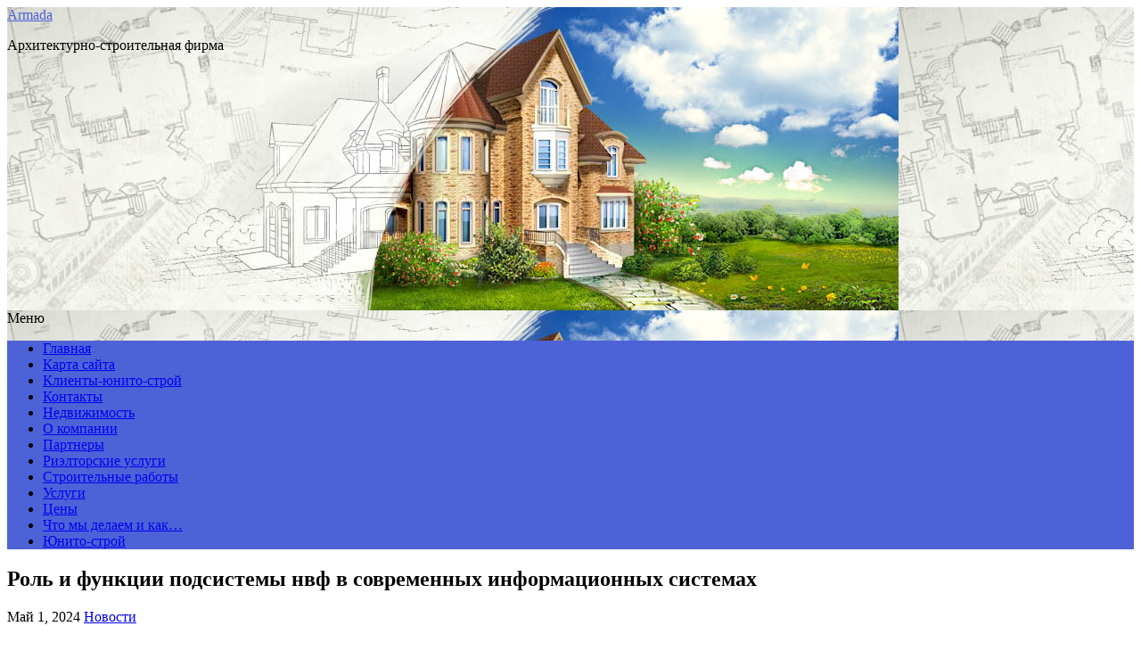

--- FILE ---
content_type: text/html; charset=UTF-8
request_url: https://armada-74.ru/rol-i-funktsii-podsistemyi-nvf-v-sovremennyih-informatsionnyih-sistemah/
body_size: 47919
content:
<!DOCTYPE html>
<html lang="ru-RU">
<head>
<!--[if IE]><meta http-equiv="X-UA-Compatible" content="IE=9; IE=8; IE=7; IE=edge" /><![endif]-->
<meta charset="utf-8" />
<meta name="viewport" content="width=device-width, initial-scale=1.0">

<title>Роль и функции подсистемы нвф в современных информационных системах &#8212; Armada</title>
<link rel='dns-prefetch' href='//fonts.googleapis.com' />
<link rel='dns-prefetch' href='//s.w.org' />
<link rel="alternate" type="application/rss+xml" title="Armada &raquo; Лента" href="https://armada-74.ru/feed/" />
<link rel="alternate" type="application/rss+xml" title="Armada &raquo; Лента комментариев" href="https://armada-74.ru/comments/feed/" />
		<script type="text/javascript">
			window._wpemojiSettings = {"baseUrl":"https:\/\/s.w.org\/images\/core\/emoji\/11\/72x72\/","ext":".png","svgUrl":"https:\/\/s.w.org\/images\/core\/emoji\/11\/svg\/","svgExt":".svg","source":{"concatemoji":"https:\/\/armada-74.ru\/wp-includes\/js\/wp-emoji-release.min.js?ver=4.9.25"}};
			!function(e,a,t){var n,r,o,i=a.createElement("canvas"),p=i.getContext&&i.getContext("2d");function s(e,t){var a=String.fromCharCode;p.clearRect(0,0,i.width,i.height),p.fillText(a.apply(this,e),0,0);e=i.toDataURL();return p.clearRect(0,0,i.width,i.height),p.fillText(a.apply(this,t),0,0),e===i.toDataURL()}function c(e){var t=a.createElement("script");t.src=e,t.defer=t.type="text/javascript",a.getElementsByTagName("head")[0].appendChild(t)}for(o=Array("flag","emoji"),t.supports={everything:!0,everythingExceptFlag:!0},r=0;r<o.length;r++)t.supports[o[r]]=function(e){if(!p||!p.fillText)return!1;switch(p.textBaseline="top",p.font="600 32px Arial",e){case"flag":return s([55356,56826,55356,56819],[55356,56826,8203,55356,56819])?!1:!s([55356,57332,56128,56423,56128,56418,56128,56421,56128,56430,56128,56423,56128,56447],[55356,57332,8203,56128,56423,8203,56128,56418,8203,56128,56421,8203,56128,56430,8203,56128,56423,8203,56128,56447]);case"emoji":return!s([55358,56760,9792,65039],[55358,56760,8203,9792,65039])}return!1}(o[r]),t.supports.everything=t.supports.everything&&t.supports[o[r]],"flag"!==o[r]&&(t.supports.everythingExceptFlag=t.supports.everythingExceptFlag&&t.supports[o[r]]);t.supports.everythingExceptFlag=t.supports.everythingExceptFlag&&!t.supports.flag,t.DOMReady=!1,t.readyCallback=function(){t.DOMReady=!0},t.supports.everything||(n=function(){t.readyCallback()},a.addEventListener?(a.addEventListener("DOMContentLoaded",n,!1),e.addEventListener("load",n,!1)):(e.attachEvent("onload",n),a.attachEvent("onreadystatechange",function(){"complete"===a.readyState&&t.readyCallback()})),(n=t.source||{}).concatemoji?c(n.concatemoji):n.wpemoji&&n.twemoji&&(c(n.twemoji),c(n.wpemoji)))}(window,document,window._wpemojiSettings);
		</script>
		<style type="text/css">
img.wp-smiley,
img.emoji {
	display: inline !important;
	border: none !important;
	box-shadow: none !important;
	height: 1em !important;
	width: 1em !important;
	margin: 0 .07em !important;
	vertical-align: -0.1em !important;
	background: none !important;
	padding: 0 !important;
}
</style>
<link rel='stylesheet' id='yarppWidgetCss-css'  href='https://armada-74.ru/wp-content/plugins/yet-another-related-posts-plugin/style/widget.css?ver=4.9.25' type='text/css' media='all' />
<link rel='stylesheet' id='basic-fonts-css'  href='//fonts.googleapis.com/css?family=PT+Serif%3A400%2C700%7COpen+Sans%3A400%2C400italic%2C700%2C700italic&#038;subset=latin%2Ccyrillic&#038;ver=1' type='text/css' media='all' />
<link rel='stylesheet' id='basic-style-css'  href='https://armada-74.ru/wp-content/themes/basic/style.css?ver=1' type='text/css' media='all' />
<script type='text/javascript' src='https://armada-74.ru/wp-includes/js/jquery/jquery.js?ver=1.12.4'></script>
<script type='text/javascript' src='https://armada-74.ru/wp-includes/js/jquery/jquery-migrate.min.js?ver=1.4.1'></script>
<link rel='https://api.w.org/' href='https://armada-74.ru/wp-json/' />
<link rel="EditURI" type="application/rsd+xml" title="RSD" href="https://armada-74.ru/xmlrpc.php?rsd" />
<link rel="wlwmanifest" type="application/wlwmanifest+xml" href="https://armada-74.ru/wp-includes/wlwmanifest.xml" /> 
<link rel='prev' title='Аренда Теплохода: Цена, Варианты и Практические Рекомендации' href='https://armada-74.ru/arenda-teplohoda-tsena-variantyi-i-prakticheskie-rekomendatsii/' />
<link rel='next' title='Преимущества проживания в апартаментах на берегу Ялты' href='https://armada-74.ru/preimushhestva-prozhivaniya-v-apartamentah-na-beregu-yaltyi/' />
<meta name="generator" content="WordPress 4.9.25" />
<link rel="canonical" href="https://armada-74.ru/rol-i-funktsii-podsistemyi-nvf-v-sovremennyih-informatsionnyih-sistemah/" />
<link rel='shortlink' href='https://armada-74.ru/?p=6416' />
<link rel="alternate" type="application/json+oembed" href="https://armada-74.ru/wp-json/oembed/1.0/embed?url=https%3A%2F%2Farmada-74.ru%2Frol-i-funktsii-podsistemyi-nvf-v-sovremennyih-informatsionnyih-sistemah%2F" />
<link rel="alternate" type="text/xml+oembed" href="https://armada-74.ru/wp-json/oembed/1.0/embed?url=https%3A%2F%2Farmada-74.ru%2Frol-i-funktsii-podsistemyi-nvf-v-sovremennyih-informatsionnyih-sistemah%2F&#038;format=xml" />
<!-- BEGIN Customizer CSS -->
<style type='text/css' id='basic-customizer-css'>#header{background-image:url('https://armada-74.ru/wp-content/uploads/sites/13/2019/02/stroitelstvo1.jpg')}#header{background-repeat:}@media screen and (min-width:1024px){.sitetitle{height:340px}}a:hover,#logo,.bx-controls a:hover .fa{color:#4e62d8}a:hover{color:#4e62d8}blockquote,q,input:focus,textarea:focus{border-color:#4e62d8}input[type=submit],input[type=button],.submit,.button,#mobile-menu:hover,.top-menu,.top-menu .sub-menu,.top-menu .children,.more-link,.nav-links a:hover,.nav-links .current,#footer{background-color:#4e62d8}</style>
<!-- END Customizer CSS -->
<link rel="icon" href="https://armada-74.ru/wp-content/uploads/sites/13/2019/02/cropped-logo-32x32.png" sizes="32x32" />
<link rel="icon" href="https://armada-74.ru/wp-content/uploads/sites/13/2019/02/cropped-logo-192x192.png" sizes="192x192" />
<link rel="apple-touch-icon-precomposed" href="https://armada-74.ru/wp-content/uploads/sites/13/2019/02/cropped-logo-180x180.png" />
<meta name="msapplication-TileImage" content="https://armada-74.ru/wp-content/uploads/sites/13/2019/02/cropped-logo-270x270.png" />

</head>
<body class="post-template-default single single-post postid-6416 single-format-standard layout-">
<div class="wrapper cleafix">


<!-- BEGIN header -->
<header id="header" class="clearfix">

	<div class="sitetitle maxwidth grid left">
		<div class="logo">
			
			<a id="logo" href="https://armada-74.ru/" title="Armada">Armada</a>
						
							<p class="sitedescription">Архитектурно-строительная фирма</p>
						
		</div>
			</div>

	
	<div class="topnav grid">
		<div id="mobile-menu" class="mm-active">Меню</div>
		<nav>
							<ul class="top-menu maxwidth clearfix">
											<li class="page_item"><a href="https://armada-74.ru/">Главная</a></li>
					<li class="page_item page-item-4"><a href="https://armada-74.ru/karta-sayta/">Карта сайта</a></li>
<li class="page_item page-item-479"><a href="https://armada-74.ru/klienty-yunito-stroj/">Клиенты-юнито-строй</a></li>
<li class="page_item page-item-11"><a href="https://armada-74.ru/kontakty/">Контакты</a></li>
<li class="page_item page-item-485"><a href="https://armada-74.ru/nedvizhimost/">Недвижимость</a></li>
<li class="page_item page-item-33"><a href="https://armada-74.ru/o-kompanii/">О компании</a></li>
<li class="page_item page-item-482"><a href="https://armada-74.ru/partnery/">Партнеры</a></li>
<li class="page_item page-item-483"><a href="https://armada-74.ru/rieltorskie-uslugi/">Риэлторские услуги</a></li>
<li class="page_item page-item-24"><a href="https://armada-74.ru/stroitelnye-raboty/">Строительные работы</a></li>
<li class="page_item page-item-477"><a href="https://armada-74.ru/uslugi/">Услуги</a></li>
<li class="page_item page-item-36"><a href="https://armada-74.ru/ceny/">Цены</a></li>
<li class="page_item page-item-25"><a href="https://armada-74.ru/chto-my-delaem-i-kak/">Что мы делаем и как…</a></li>
<li class="page_item page-item-478"><a href="https://armada-74.ru/yunito-stroj/">Юнито-строй</a></li>
				</ul>
					</nav>				
	</div>

	
</header>
<!-- END header -->



<div id="main" class="maxwidth clearfix">

	<!-- BEGIN content -->
	
	<main id="content">

	
		<article class="post post-6416" itemscope itemtype="http://schema.org/Article">


		<h1 itemprop="headline">Роль и функции подсистемы нвф в современных информационных системах</h1>
						
			<aside class="meta">
								<span class="date">Май 1, 2024</span>
				<span class="category"><a href="https://armada-74.ru/category/novosti/" rel="category tag">Новости</a></span>
				<span class="comments"><span></span></span>
							</aside>
	
						<div class="entry-box clearfix" itemprop='articleBody'>
				
								
				<div class="html-before-content"></div>
<div class="entry">
<p>В современном мире информационные системы играют ключевую роль в различных сферах деятельности, включая бизнес, науку, образование и государственное управление. Одним из важных компонентов таких систем является подсистема нвф, или низкоуровневая файловая система. Этот элемент является фундаментальным строительным блоком для эффективного управления информацией и обеспечения ее безопасности и целостности.</p>
<p>Подсистема нвф отвечает за организацию физического хранения данных на носителях информации, таких как жесткие диски, флэш-накопители и облачные ресурсы. Она предоставляет интерфейс для записи, чтения и удаления файлов, а также управление доступом к ним. Кроме того, низкоуровневая файловая система отвечает за структурирование данных на диске, оптимизацию процессов чтения и записи, а также восстановление информации в случае ее повреждения.</p>
<p> <span id="more-6416"></span> </p>
<p>Важной характеристикой подсистемы нвф является ее способность обеспечивать надежность и устойчивость работы даже в условиях неблагоприятных ситуаций, таких как сбои в работе оборудования или программного обеспечения, а также атаки злоумышленников. Для этого файловая система использует различные методы и алгоритмы, такие как резервное копирование данных, контроль целостности, шифрование и аутентификация пользователей Для получения более глубокого понимания, рекомендуется посетить ссылку <u><a href="http://doksal.ru/product/navesnye-ventiliruemye-fasady-doksal/">подсистема нвф</a></u>.</p>
<p>Одним из основных преимуществ подсистемы нвф является ее высокая производительность и эффективность. Она позволяет быстро выполнять операции записи и чтения данных, а также обеспечивает оптимальное использование ресурсов носителей информации. Благодаря этому информационные системы могут эффективно обрабатывать большие объемы данных и поддерживать высокую нагрузку даже в условиях интенсивного использования.</p>
<p>Еще одним важным аспектом подсистемы нвф является ее расширяемость и гибкость. Она позволяет легко добавлять новые функции и возможности в соответствии с изменяющимися потребностями пользователей и требованиями к информационной системе. Благодаря этому она может успешно применяться в самых различных областях, начиная от персональных компьютеров и заканчивая крупными корпоративными сетями.</p>
<p>В заключение можно сказать, что подсистема нвф играет важную роль в современных информационных системах, обеспечивая эффективное управление данными и обеспечивая их безопасность и надежность. Ее функции и возможности делают ее неотъемлемой частью любой информационной системы, стремящейся к оптимальной производительности и функциональности.</p>
</div>
<div class="html-after-content"></div>
<div class='yarpp-related yarpp-related-none'>
</div>
				
								
			</div>
			

							<aside class="meta"></aside>
			
		<!-- Schema.org Article markup -->
	<div class="markup">

		<meta itemscope itemprop="mainEntityOfPage" content="https://armada-74.ru/rol-i-funktsii-podsistemyi-nvf-v-sovremennyih-informatsionnyih-sistemah/" />

		<div itemprop="image" itemscope itemtype="https://schema.org/ImageObject">
			<link itemprop="url" href="https://armada-74.ru/wp-content/themes/basic/img/default.jpg">
			<link itemprop="contentUrl" href="https://armada-74.ru/wp-content/themes/basic/img/default.jpg">
			<meta itemprop="width" content="80">
			<meta itemprop="height" content="80">
		</div>

		<meta itemprop="datePublished" content="2024-05-01T22:22:46+00:00">
		<meta itemprop="dateModified"  content="2024-05-01T22:22:46+00:00"/>
		<meta itemprop="author" content="admin">

		<div itemprop="publisher" itemscope itemtype="https://schema.org/Organization">
			<meta itemprop="name" content="Armada">
			<meta itemprop="address" content="Russia">
			<meta itemprop="telephone" content="+7 (000) 000-000-00">
			<div itemprop="logo" itemscope itemtype="https://schema.org/ImageObject">
				<link itemprop="url" href="https://armada-74.ru/wp-content/themes/basic/img/logo.jpg">
				<link itemprop="contentUrl" href="https://armada-74.ru/wp-content/themes/basic/img/logo.jpg">
			</div>
		</div>

	</div>
	<!-- END markup -->
	
		</article> 
		


	</main> <!-- #content -->
	
<!-- BEGIN #sidebar -->
<aside id="sidebar" class="">
	<ul id="widgetlist">

    <li id="search-3" class="widget widget_search"><form method="get" class="searchform" action="https://armada-74.ru//">
    <input type="text" value="" placeholder="Поиск" name="s" class="s" />
    <input type="submit" class="submit search_submit" value="&raquo;" />
</form>
</li><li id="categories-3" class="widget widget_categories"><p class="wtitle">Рубрики</p>		<ul>
	<li class="cat-item cat-item-132"><a href="https://armada-74.ru/category/avto/" >Авто</a>
</li>
	<li class="cat-item cat-item-146"><a href="https://armada-74.ru/category/alternativnaya-energiya-doma/" >Альтернативная энергия дома</a>
</li>
	<li class="cat-item cat-item-87"><a href="https://armada-74.ru/category/arenda/" >Аренда</a>
</li>
	<li class="cat-item cat-item-147"><a href="https://armada-74.ru/category/vlazhnost-vozduxa-v-dome/" >Влажность воздуха в доме</a>
</li>
	<li class="cat-item cat-item-148"><a href="https://armada-74.ru/category/vozobnovlyaemye-istochniki-dom/" >Возобновляемые источники дом</a>
</li>
	<li class="cat-item cat-item-149"><a href="https://armada-74.ru/category/vozobnovlyaemye-istochniki-energii-doma/" >Возобновляемые источники энергии дома</a>
</li>
	<li class="cat-item cat-item-20"><a href="https://armada-74.ru/category/vybiraem-strojmaterialy/" >Выбираем стройматериалы</a>
</li>
	<li class="cat-item cat-item-46"><a href="https://armada-74.ru/category/dizayn-intererov/" >Дизайн интерьеров</a>
</li>
	<li class="cat-item cat-item-122"><a href="https://armada-74.ru/category/dlya-detey/" >Для детей</a>
</li>
	<li class="cat-item cat-item-119"><a href="https://armada-74.ru/category/dlya-doma/" >Для дома</a>
</li>
	<li class="cat-item cat-item-88"><a href="https://armada-74.ru/category/zemelnye-uchastki/" >Земельные участки</a>
</li>
	<li class="cat-item cat-item-150"><a href="https://armada-74.ru/category/izolyaciya-vnutri-doma/" >Изоляция внутри дома</a>
</li>
	<li class="cat-item cat-item-151"><a href="https://armada-74.ru/category/izolyaciya-doma/" >Изоляция дома</a>
</li>
	<li class="cat-item cat-item-89"><a href="https://armada-74.ru/category/kvartiry/" >Квартиры</a>
</li>
	<li class="cat-item cat-item-90"><a href="https://armada-74.ru/category/kommercheskaya-nedvizhimost/" >Коммерческая недвижимость</a>
</li>
	<li class="cat-item cat-item-124"><a href="https://armada-74.ru/category/kosmetika/" >Косметика</a>
</li>
	<li class="cat-item cat-item-91"><a href="https://armada-74.ru/category/kottedzhi-doma-dachi/" >Коттеджи, дома, дачи</a>
</li>
	<li class="cat-item cat-item-117"><a href="https://armada-74.ru/category/kulinariya/" >Кулинария</a>
</li>
	<li class="cat-item cat-item-55"><a href="https://armada-74.ru/category/dizayn-intererov/mebel/" >Мебель</a>
</li>
	<li class="cat-item cat-item-114"><a href="https://armada-74.ru/category/meditsina/" >Медицина</a>
</li>
	<li class="cat-item cat-item-5"><a href="https://armada-74.ru/category/stroitelstvo-domov/metallokonstrukcii/" >Металлоконструкции</a>
</li>
	<li class="cat-item cat-item-1"><a href="https://armada-74.ru/category/novosti/" >Новости</a>
</li>
	<li class="cat-item cat-item-93"><a href="https://armada-74.ru/category/novostrojki/" >Новостройки</a>
</li>
	<li class="cat-item cat-item-64"><a href="https://armada-74.ru/category/oborudovanie-dlya-doma/" >Оборудование для дома</a>
</li>
	<li class="cat-item cat-item-123"><a href="https://armada-74.ru/category/odezhda/" >Одежда</a>
</li>
	<li class="cat-item cat-item-152"><a href="https://armada-74.ru/category/ozelenenie-krysh-domov/" >Озеленение крыш домов</a>
</li>
	<li class="cat-item cat-item-118"><a href="https://armada-74.ru/category/podarki/" >Подарки</a>
</li>
	<li class="cat-item cat-item-113"><a href="https://armada-74.ru/category/poleznoe/" >Полезное</a>
</li>
	<li class="cat-item cat-item-23"><a href="https://armada-74.ru/category/poleznyie-statya/" >Полезные статьи</a>
</li>
	<li class="cat-item cat-item-59"><a href="https://armada-74.ru/category/pridomovaya-territoriya/" >Придомовая территория</a>
</li>
	<li class="cat-item cat-item-2"><a href="https://armada-74.ru/category/proektirovanie/" >Проектирование</a>
</li>
	<li class="cat-item cat-item-153"><a href="https://armada-74.ru/category/rasxod-energii-v-dome/" >Расход энергии в доме</a>
</li>
	<li class="cat-item cat-item-115"><a href="https://armada-74.ru/category/remont/" >Ремонт</a>
</li>
	<li class="cat-item cat-item-19"><a href="https://armada-74.ru/category/sovety-specialistov/" >Советы специалистов</a>
</li>
	<li class="cat-item cat-item-4"><a href="https://armada-74.ru/category/stati/" >Статьи</a>
</li>
	<li class="cat-item cat-item-145"><a href="https://armada-74.ru/category/stroitelnoe-oborudovanie/" >Строительное оборудование</a>
</li>
	<li class="cat-item cat-item-3"><a href="https://armada-74.ru/category/stroitelstvo-domov/" >Строительство домов</a>
</li>
	<li class="cat-item cat-item-116"><a href="https://armada-74.ru/category/stroymaterialyi/" >Стройматериалы</a>
</li>
	<li class="cat-item cat-item-6"><a href="https://armada-74.ru/category/uslugi/" >Услуги</a>
</li>
	<li class="cat-item cat-item-160"><a href="https://armada-74.ru/category/ekologichnyj-dom/" >Экологичный дом</a>
</li>
	<li class="cat-item cat-item-161"><a href="https://armada-74.ru/category/energiya-dlya-chastnogo-doma/" >Энергия для частного дома</a>
</li>
	<li class="cat-item cat-item-162"><a href="https://armada-74.ru/category/energosberegayushhij-dom/" >Энергосберегающий дом</a>
</li>
		</ul>
</li><li id="tag_cloud-4" class="widget widget_tag_cloud"><p class="wtitle">Метки</p><div class="tagcloud"><a href="https://armada-74.ru/tag/avtomat/" class="tag-cloud-link tag-link-216 tag-link-position-1" style="font-size: 12.468085106383pt;" aria-label="автомат (23 элемента)">автомат</a>
<a href="https://armada-74.ru/tag/varianty/" class="tag-cloud-link tag-link-177 tag-link-position-2" style="font-size: 13.212765957447pt;" aria-label="варианты (26 элементов)">варианты</a>
<a href="https://armada-74.ru/tag/vozdux/" class="tag-cloud-link tag-link-219 tag-link-position-3" style="font-size: 9.4893617021277pt;" aria-label="воздух (14 элементов)">воздух</a>
<a href="https://armada-74.ru/tag/voprosy/" class="tag-cloud-link tag-link-269 tag-link-position-4" style="font-size: 14.106382978723pt;" aria-label="вопросы (30 элементов)">вопросы</a>
<a href="https://armada-74.ru/tag/goroda/" class="tag-cloud-link tag-link-185 tag-link-position-5" style="font-size: 8.4468085106383pt;" aria-label="города (12 элементов)">города</a>
<a href="https://armada-74.ru/tag/gost/" class="tag-cloud-link tag-link-229 tag-link-position-6" style="font-size: 12.170212765957pt;" aria-label="гост (22 элемента)">гост</a>
<a href="https://armada-74.ru/tag/doma/" class="tag-cloud-link tag-link-16 tag-link-position-7" style="font-size: 20.808510638298pt;" aria-label="дома (87 элементов)">дома</a>
<a href="https://armada-74.ru/tag/zhile/" class="tag-cloud-link tag-link-220 tag-link-position-8" style="font-size: 17.085106382979pt;" aria-label="жилье (48 элементов)">жилье</a>
<a href="https://armada-74.ru/tag/zashhita/" class="tag-cloud-link tag-link-211 tag-link-position-9" style="font-size: 17.978723404255pt;" aria-label="защита (55 элементов)">защита</a>
<a href="https://armada-74.ru/tag/istochnik/" class="tag-cloud-link tag-link-164 tag-link-position-10" style="font-size: 19.617021276596pt;" aria-label="источник (72 элемента)">источник</a>
<a href="https://armada-74.ru/tag/kak-sekonomit/" class="tag-cloud-link tag-link-270 tag-link-position-11" style="font-size: 8.4468085106383pt;" aria-label="как сэкономить (12 элементов)">как сэкономить</a>
<a href="https://armada-74.ru/tag/kvartiry/" class="tag-cloud-link tag-link-168 tag-link-position-12" style="font-size: 14.106382978723pt;" aria-label="квартиры (30 элементов)">квартиры</a>
<a href="https://armada-74.ru/tag/kupit/" class="tag-cloud-link tag-link-267 tag-link-position-13" style="font-size: 10.234042553191pt;" aria-label="купить (16 элементов)">купить</a>
<a href="https://armada-74.ru/tag/linii/" class="tag-cloud-link tag-link-262 tag-link-position-14" style="font-size: 11.276595744681pt;" aria-label="линии (19 элементов)">линии</a>
<a href="https://armada-74.ru/tag/material/" class="tag-cloud-link tag-link-180 tag-link-position-15" style="font-size: 14.553191489362pt;" aria-label="материал (32 элемента)">материал</a>
<a href="https://armada-74.ru/tag/materialy/" class="tag-cloud-link tag-link-265 tag-link-position-16" style="font-size: 8.4468085106383pt;" aria-label="материалы (12 элементов)">материалы</a>
<a href="https://armada-74.ru/tag/mashina/" class="tag-cloud-link tag-link-167 tag-link-position-17" style="font-size: 9.7872340425532pt;" aria-label="машина (15 элементов)">машина</a>
<a href="https://armada-74.ru/tag/mashiny/" class="tag-cloud-link tag-link-165 tag-link-position-18" style="font-size: 13.510638297872pt;" aria-label="машины (27 элементов)">машины</a>
<a href="https://armada-74.ru/tag/mexanicheskie/" class="tag-cloud-link tag-link-243 tag-link-position-19" style="font-size: 12.765957446809pt;" aria-label="механические (24 элемента)">механические</a>
<a href="https://armada-74.ru/tag/montazh/" class="tag-cloud-link tag-link-8 tag-link-position-20" style="font-size: 16.042553191489pt;" aria-label="монтаж (41 элемент)">монтаж</a>
<a href="https://armada-74.ru/tag/moshhnost/" class="tag-cloud-link tag-link-191 tag-link-position-21" style="font-size: 13.957446808511pt;" aria-label="мощность (29 элементов)">мощность</a>
<a href="https://armada-74.ru/tag/nagruzka/" class="tag-cloud-link tag-link-230 tag-link-position-22" style="font-size: 15.893617021277pt;" aria-label="нагрузка (40 элементов)">нагрузка</a>
<a href="https://armada-74.ru/tag/oborudovanie/" class="tag-cloud-link tag-link-166 tag-link-position-23" style="font-size: 18.723404255319pt;" aria-label="оборудование (62 элемента)">оборудование</a>
<a href="https://armada-74.ru/tag/plity/" class="tag-cloud-link tag-link-241 tag-link-position-24" style="font-size: 10.68085106383pt;" aria-label="плиты (17 элементов)">плиты</a>
<a href="https://armada-74.ru/tag/poly/" class="tag-cloud-link tag-link-173 tag-link-position-25" style="font-size: 11.276595744681pt;" aria-label="полы (19 элементов)">полы</a>
<a href="https://armada-74.ru/tag/pomeshheniya/" class="tag-cloud-link tag-link-11 tag-link-position-26" style="font-size: 12.468085106383pt;" aria-label="помещения (23 элемента)">помещения</a>
<a href="https://armada-74.ru/tag/postoyannyj-tok/" class="tag-cloud-link tag-link-197 tag-link-position-27" style="font-size: 19.170212765957pt;" aria-label="постоянный ток (66 элементов)">постоянный ток</a>
<a href="https://armada-74.ru/tag/pribor/" class="tag-cloud-link tag-link-202 tag-link-position-28" style="font-size: 14.404255319149pt;" aria-label="прибор (31 элемент)">прибор</a>
<a href="https://armada-74.ru/tag/pribory/" class="tag-cloud-link tag-link-201 tag-link-position-29" style="font-size: 15.446808510638pt;" aria-label="приборы (37 элементов)">приборы</a>
<a href="https://armada-74.ru/tag/provoda/" class="tag-cloud-link tag-link-189 tag-link-position-30" style="font-size: 17.234042553191pt;" aria-label="провода (49 элементов)">провода</a>
<a href="https://armada-74.ru/tag/proekt/" class="tag-cloud-link tag-link-255 tag-link-position-31" style="font-size: 8pt;" aria-label="проект (11 элементов)">проект</a>
<a href="https://armada-74.ru/tag/remont/" class="tag-cloud-link tag-link-77 tag-link-position-32" style="font-size: 14.404255319149pt;" aria-label="ремонт (31 элемент)">ремонт</a>
<a href="https://armada-74.ru/tag/rozetki/" class="tag-cloud-link tag-link-328 tag-link-position-33" style="font-size: 9.0425531914894pt;" aria-label="розетки (13 элементов)">розетки</a>
<a href="https://armada-74.ru/tag/svet/" class="tag-cloud-link tag-link-21 tag-link-position-34" style="font-size: 11.872340425532pt;" aria-label="свет (21 элемент)">свет</a>
<a href="https://armada-74.ru/tag/seti/" class="tag-cloud-link tag-link-179 tag-link-position-35" style="font-size: 16.340425531915pt;" aria-label="сети (43 элемента)">сети</a>
<a href="https://armada-74.ru/tag/sistema/" class="tag-cloud-link tag-link-174 tag-link-position-36" style="font-size: 22pt;" aria-label="система (103 элемента)">система</a>
<a href="https://armada-74.ru/tag/specialisty/" class="tag-cloud-link tag-link-254 tag-link-position-37" style="font-size: 10.68085106383pt;" aria-label="специалисты (17 элементов)">специалисты</a>
<a href="https://armada-74.ru/tag/stenyi/" class="tag-cloud-link tag-link-10 tag-link-position-38" style="font-size: 8pt;" aria-label="стены (11 элементов)">стены</a>
<a href="https://armada-74.ru/tag/schetchiki/" class="tag-cloud-link tag-link-210 tag-link-position-39" style="font-size: 9.0425531914894pt;" aria-label="счетчики (13 элементов)">счетчики</a>
<a href="https://armada-74.ru/tag/truby/" class="tag-cloud-link tag-link-236 tag-link-position-40" style="font-size: 12.468085106383pt;" aria-label="трубы (23 элемента)">трубы</a>
<a href="https://armada-74.ru/tag/usloviya/" class="tag-cloud-link tag-link-215 tag-link-position-41" style="font-size: 16.63829787234pt;" aria-label="условия (45 элементов)">условия</a>
<a href="https://armada-74.ru/tag/ustrojstva/" class="tag-cloud-link tag-link-176 tag-link-position-42" style="font-size: 18.127659574468pt;" aria-label="устройства (57 элементов)">устройства</a>
<a href="https://armada-74.ru/tag/ceny/" class="tag-cloud-link tag-link-171 tag-link-position-43" style="font-size: 12.468085106383pt;" aria-label="цены (23 элемента)">цены</a>
<a href="https://armada-74.ru/tag/ekspluataciya/" class="tag-cloud-link tag-link-234 tag-link-position-44" style="font-size: 11.872340425532pt;" aria-label="эксплуатация (21 элемент)">эксплуатация</a>
<a href="https://armada-74.ru/tag/elektricheskie-mexanizmy/" class="tag-cloud-link tag-link-163 tag-link-position-45" style="font-size: 13.659574468085pt;" aria-label="электрические механизмы (28 элементов)">электрические механизмы</a></div>
</li><li id="pages-4" class="widget widget_pages"><p class="wtitle">Страницы</p>		<ul>
			<li class="page_item page-item-4"><a href="https://armada-74.ru/karta-sayta/">Карта сайта</a></li>
<li class="page_item page-item-479"><a href="https://armada-74.ru/klienty-yunito-stroj/">Клиенты-юнито-строй</a></li>
<li class="page_item page-item-11"><a href="https://armada-74.ru/kontakty/">Контакты</a></li>
<li class="page_item page-item-485"><a href="https://armada-74.ru/nedvizhimost/">Недвижимость</a></li>
<li class="page_item page-item-33"><a href="https://armada-74.ru/o-kompanii/">О компании</a></li>
<li class="page_item page-item-482"><a href="https://armada-74.ru/partnery/">Партнеры</a></li>
<li class="page_item page-item-483"><a href="https://armada-74.ru/rieltorskie-uslugi/">Риэлторские услуги</a></li>
<li class="page_item page-item-24"><a href="https://armada-74.ru/stroitelnye-raboty/">Строительные работы</a></li>
<li class="page_item page-item-477"><a href="https://armada-74.ru/uslugi/">Услуги</a></li>
<li class="page_item page-item-36"><a href="https://armada-74.ru/ceny/">Цены</a></li>
<li class="page_item page-item-25"><a href="https://armada-74.ru/chto-my-delaem-i-kak/">Что мы делаем и как…</a></li>
<li class="page_item page-item-478"><a href="https://armada-74.ru/yunito-stroj/">Юнито-строй</a></li>
		</ul>
		</li>		<li id="recent-posts-3" class="widget widget_recent_entries">		<p class="wtitle">Свежие записи</p>		<ul>
											<li>
					<a href="https://armada-74.ru/iskusstvo-izgotovleniya-vyivesok-dlya-magazina-ot-kontseptsii-do-realizatsii/">Искусство изготовления вывесок для магазина: от концепции до реализации</a>
									</li>
											<li>
					<a href="https://armada-74.ru/effektivnaya-uborka-ofisov-v-sankt-peterburge-kak-vyibrat-servis-i-obespechit-idealnyiy-poryadok/">Эффективная уборка офисов в Санкт-Петербурге: как выбрать сервис и обеспечить идеальный порядок</a>
									</li>
											<li>
					<a href="https://armada-74.ru/zhizn-sredi-zeleni-i-morya-zhiloy-kompleks-sadyi-makovskogo-vo-vladivostoke/">Жизнь среди зелени и моря: жилой комплекс «Сады Маковского» во Владивостоке</a>
									</li>
											<li>
					<a href="https://armada-74.ru/prostranstvo-kotoroe-rabotaet-kak-ofisnyie-peregorodki-menyayut-ritm-sovremennogo-ofisa/">Пространство, которое работает: как офисные перегородки меняют ритм современного офиса</a>
									</li>
											<li>
					<a href="https://armada-74.ru/gorod-kotoryiy-vidyat-vse-kak-ustroena-reklama-na-shhitah-v-moskve/">Город, который видят все: как устроена реклама на щитах в Москве</a>
									</li>
											<li>
					<a href="https://armada-74.ru/kak-kupit-dom-v-kottedzhnom-poselke-polnoe-rukovodstvo-dlya-budushhih-vladeltsev/">Как купить дом в коттеджном поселке: Полное руководство для будущих владельцев</a>
									</li>
											<li>
					<a href="https://armada-74.ru/kambulatovskiy-granit-krasota-i-prochnost-iz-glubin-zemli/">Камбулатовский гранит: Красота и прочность из глубин Земли</a>
									</li>
											<li>
					<a href="https://armada-74.ru/sopka-buntina-taynyi-granita-i-magiya-prirodyi/">Сопка Бунтина: Тайны гранита и магия природы</a>
									</li>
											<li>
					<a href="https://armada-74.ru/tashmurunskiy-granit-prirodnaya-krasota-i-stroitelnyiy-potentsial/">Ташмурунский гранит: Природная красота и строительный потенциал</a>
									</li>
											<li>
					<a href="https://armada-74.ru/genaldonskiy-granit-dragotsennyiy-kamen-kavkaza-i-ego-rol-v-stroitelstve/">Геналдонский гранит: Драгоценный камень Кавказа и его роль в строительстве</a>
									</li>
											<li>
					<a href="https://armada-74.ru/kapustinskiy-granit-unikalnoe-prirodnoe-bogatstvo-rossii/">Капустинский гранит: уникальное природное богатство России</a>
									</li>
											<li>
					<a href="https://armada-74.ru/kak-arendovat-fokus-komnatu-v-tsentre-moskvyi-udobstvo-osobennosti-i-preimushhestva/">Как арендовать фокус-комнату в центре Москвы: удобство, особенности и преимущества</a>
									</li>
											<li>
					<a href="https://armada-74.ru/dvuhfaktornaya-autentifikatsiya-kak-obespechit-bezopasnost-svoih-onlayn-akkauntov/">Двухфакторная аутентификация: Как обеспечить безопасность своих онлайн-аккаунтов</a>
									</li>
											<li>
					<a href="https://armada-74.ru/kak-vyibrat-sistemu-mnogofaktornoy-autentifikatsii-dlya-bezopasnosti-v-internete/">Как выбрать систему многофакторной аутентификации для безопасности в интернете?</a>
									</li>
											<li>
					<a href="https://armada-74.ru/dvuhfaktornaya-autentifikatsiya-kak-zashhitit-svoi-akkauntyi-v-tsifrovom-mire/">Двухфакторная аутентификация: Как защитить свои аккаунты в цифровом мире</a>
									</li>
					</ul>
		</li><li id="archives-3" class="widget widget_archive"><p class="wtitle">Архивы</p>		<ul>
			<li><a href='https://armada-74.ru/2026/01/'>Январь 2026</a></li>
	<li><a href='https://armada-74.ru/2025/12/'>Декабрь 2025</a></li>
	<li><a href='https://armada-74.ru/2025/11/'>Ноябрь 2025</a></li>
	<li><a href='https://armada-74.ru/2025/09/'>Сентябрь 2025</a></li>
	<li><a href='https://armada-74.ru/2025/08/'>Август 2025</a></li>
	<li><a href='https://armada-74.ru/2025/07/'>Июль 2025</a></li>
	<li><a href='https://armada-74.ru/2025/06/'>Июнь 2025</a></li>
	<li><a href='https://armada-74.ru/2025/05/'>Май 2025</a></li>
	<li><a href='https://armada-74.ru/2025/04/'>Апрель 2025</a></li>
	<li><a href='https://armada-74.ru/2025/03/'>Март 2025</a></li>
	<li><a href='https://armada-74.ru/2025/02/'>Февраль 2025</a></li>
	<li><a href='https://armada-74.ru/2025/01/'>Январь 2025</a></li>
	<li><a href='https://armada-74.ru/2024/12/'>Декабрь 2024</a></li>
	<li><a href='https://armada-74.ru/2024/11/'>Ноябрь 2024</a></li>
	<li><a href='https://armada-74.ru/2024/10/'>Октябрь 2024</a></li>
	<li><a href='https://armada-74.ru/2024/09/'>Сентябрь 2024</a></li>
	<li><a href='https://armada-74.ru/2024/08/'>Август 2024</a></li>
	<li><a href='https://armada-74.ru/2024/07/'>Июль 2024</a></li>
	<li><a href='https://armada-74.ru/2024/06/'>Июнь 2024</a></li>
	<li><a href='https://armada-74.ru/2024/05/'>Май 2024</a></li>
	<li><a href='https://armada-74.ru/2024/04/'>Апрель 2024</a></li>
	<li><a href='https://armada-74.ru/2024/03/'>Март 2024</a></li>
	<li><a href='https://armada-74.ru/2024/02/'>Февраль 2024</a></li>
	<li><a href='https://armada-74.ru/2024/01/'>Январь 2024</a></li>
	<li><a href='https://armada-74.ru/2023/12/'>Декабрь 2023</a></li>
	<li><a href='https://armada-74.ru/2023/11/'>Ноябрь 2023</a></li>
	<li><a href='https://armada-74.ru/2023/10/'>Октябрь 2023</a></li>
	<li><a href='https://armada-74.ru/2023/09/'>Сентябрь 2023</a></li>
	<li><a href='https://armada-74.ru/2023/08/'>Август 2023</a></li>
	<li><a href='https://armada-74.ru/2023/07/'>Июль 2023</a></li>
	<li><a href='https://armada-74.ru/2023/06/'>Июнь 2023</a></li>
	<li><a href='https://armada-74.ru/2023/05/'>Май 2023</a></li>
	<li><a href='https://armada-74.ru/2023/04/'>Апрель 2023</a></li>
	<li><a href='https://armada-74.ru/2023/03/'>Март 2023</a></li>
	<li><a href='https://armada-74.ru/2023/02/'>Февраль 2023</a></li>
	<li><a href='https://armada-74.ru/2023/01/'>Январь 2023</a></li>
	<li><a href='https://armada-74.ru/2022/12/'>Декабрь 2022</a></li>
	<li><a href='https://armada-74.ru/2022/11/'>Ноябрь 2022</a></li>
	<li><a href='https://armada-74.ru/2022/10/'>Октябрь 2022</a></li>
	<li><a href='https://armada-74.ru/2022/09/'>Сентябрь 2022</a></li>
	<li><a href='https://armada-74.ru/2022/08/'>Август 2022</a></li>
	<li><a href='https://armada-74.ru/2022/07/'>Июль 2022</a></li>
	<li><a href='https://armada-74.ru/2022/06/'>Июнь 2022</a></li>
	<li><a href='https://armada-74.ru/2022/05/'>Май 2022</a></li>
	<li><a href='https://armada-74.ru/2022/04/'>Апрель 2022</a></li>
	<li><a href='https://armada-74.ru/2022/03/'>Март 2022</a></li>
	<li><a href='https://armada-74.ru/2022/02/'>Февраль 2022</a></li>
	<li><a href='https://armada-74.ru/2022/01/'>Январь 2022</a></li>
	<li><a href='https://armada-74.ru/2021/12/'>Декабрь 2021</a></li>
	<li><a href='https://armada-74.ru/2021/11/'>Ноябрь 2021</a></li>
	<li><a href='https://armada-74.ru/2021/10/'>Октябрь 2021</a></li>
	<li><a href='https://armada-74.ru/2021/09/'>Сентябрь 2021</a></li>
	<li><a href='https://armada-74.ru/2021/08/'>Август 2021</a></li>
	<li><a href='https://armada-74.ru/2021/07/'>Июль 2021</a></li>
	<li><a href='https://armada-74.ru/2021/06/'>Июнь 2021</a></li>
	<li><a href='https://armada-74.ru/2021/05/'>Май 2021</a></li>
	<li><a href='https://armada-74.ru/2021/04/'>Апрель 2021</a></li>
	<li><a href='https://armada-74.ru/2021/03/'>Март 2021</a></li>
	<li><a href='https://armada-74.ru/2021/02/'>Февраль 2021</a></li>
	<li><a href='https://armada-74.ru/2021/01/'>Январь 2021</a></li>
	<li><a href='https://armada-74.ru/2020/12/'>Декабрь 2020</a></li>
	<li><a href='https://armada-74.ru/2020/11/'>Ноябрь 2020</a></li>
	<li><a href='https://armada-74.ru/2020/10/'>Октябрь 2020</a></li>
	<li><a href='https://armada-74.ru/2020/09/'>Сентябрь 2020</a></li>
	<li><a href='https://armada-74.ru/2020/08/'>Август 2020</a></li>
	<li><a href='https://armada-74.ru/2020/07/'>Июль 2020</a></li>
	<li><a href='https://armada-74.ru/2020/06/'>Июнь 2020</a></li>
	<li><a href='https://armada-74.ru/2020/05/'>Май 2020</a></li>
	<li><a href='https://armada-74.ru/2020/04/'>Апрель 2020</a></li>
	<li><a href='https://armada-74.ru/2020/03/'>Март 2020</a></li>
	<li><a href='https://armada-74.ru/2020/02/'>Февраль 2020</a></li>
	<li><a href='https://armada-74.ru/2020/01/'>Январь 2020</a></li>
	<li><a href='https://armada-74.ru/2019/12/'>Декабрь 2019</a></li>
	<li><a href='https://armada-74.ru/2019/11/'>Ноябрь 2019</a></li>
	<li><a href='https://armada-74.ru/2019/10/'>Октябрь 2019</a></li>
	<li><a href='https://armada-74.ru/2019/09/'>Сентябрь 2019</a></li>
	<li><a href='https://armada-74.ru/2019/08/'>Август 2019</a></li>
	<li><a href='https://armada-74.ru/2019/07/'>Июль 2019</a></li>
	<li><a href='https://armada-74.ru/2019/06/'>Июнь 2019</a></li>
	<li><a href='https://armada-74.ru/2019/05/'>Май 2019</a></li>
	<li><a href='https://armada-74.ru/2019/04/'>Апрель 2019</a></li>
	<li><a href='https://armada-74.ru/2019/03/'>Март 2019</a></li>
	<li><a href='https://armada-74.ru/2019/02/'>Февраль 2019</a></li>
	<li><a href='https://armada-74.ru/2019/01/'>Январь 2019</a></li>
	<li><a href='https://armada-74.ru/2018/12/'>Декабрь 2018</a></li>
	<li><a href='https://armada-74.ru/2018/11/'>Ноябрь 2018</a></li>
	<li><a href='https://armada-74.ru/2018/10/'>Октябрь 2018</a></li>
	<li><a href='https://armada-74.ru/2018/09/'>Сентябрь 2018</a></li>
	<li><a href='https://armada-74.ru/2018/08/'>Август 2018</a></li>
	<li><a href='https://armada-74.ru/2018/07/'>Июль 2018</a></li>
	<li><a href='https://armada-74.ru/2018/06/'>Июнь 2018</a></li>
	<li><a href='https://armada-74.ru/2018/05/'>Май 2018</a></li>
	<li><a href='https://armada-74.ru/2018/04/'>Апрель 2018</a></li>
	<li><a href='https://armada-74.ru/2018/03/'>Март 2018</a></li>
	<li><a href='https://armada-74.ru/2018/02/'>Февраль 2018</a></li>
	<li><a href='https://armada-74.ru/2018/01/'>Январь 2018</a></li>
	<li><a href='https://armada-74.ru/2017/12/'>Декабрь 2017</a></li>
	<li><a href='https://armada-74.ru/2017/11/'>Ноябрь 2017</a></li>
	<li><a href='https://armada-74.ru/2017/10/'>Октябрь 2017</a></li>
	<li><a href='https://armada-74.ru/2017/09/'>Сентябрь 2017</a></li>
	<li><a href='https://armada-74.ru/2017/08/'>Август 2017</a></li>
	<li><a href='https://armada-74.ru/2017/07/'>Июль 2017</a></li>
	<li><a href='https://armada-74.ru/2017/06/'>Июнь 2017</a></li>
	<li><a href='https://armada-74.ru/2017/05/'>Май 2017</a></li>
	<li><a href='https://armada-74.ru/2017/04/'>Апрель 2017</a></li>
	<li><a href='https://armada-74.ru/2017/03/'>Март 2017</a></li>
	<li><a href='https://armada-74.ru/2017/02/'>Февраль 2017</a></li>
	<li><a href='https://armada-74.ru/2017/01/'>Январь 2017</a></li>
	<li><a href='https://armada-74.ru/2016/12/'>Декабрь 2016</a></li>
	<li><a href='https://armada-74.ru/2016/11/'>Ноябрь 2016</a></li>
	<li><a href='https://armada-74.ru/2016/10/'>Октябрь 2016</a></li>
	<li><a href='https://armada-74.ru/2016/09/'>Сентябрь 2016</a></li>
	<li><a href='https://armada-74.ru/2016/08/'>Август 2016</a></li>
	<li><a href='https://armada-74.ru/2016/07/'>Июль 2016</a></li>
	<li><a href='https://armada-74.ru/2016/06/'>Июнь 2016</a></li>
	<li><a href='https://armada-74.ru/2016/05/'>Май 2016</a></li>
	<li><a href='https://armada-74.ru/2016/04/'>Апрель 2016</a></li>
	<li><a href='https://armada-74.ru/2016/03/'>Март 2016</a></li>
	<li><a href='https://armada-74.ru/2016/02/'>Февраль 2016</a></li>
	<li><a href='https://armada-74.ru/2016/01/'>Январь 2016</a></li>
	<li><a href='https://armada-74.ru/2015/12/'>Декабрь 2015</a></li>
		</ul>
		</li><li id="text-2" class="widget widget_text">			<div class="textwidget"><!--LiveInternet counter--><script type="text/javascript">
document.write("<a href='//www.liveinternet.ru/click' "+
"target=_blank><img src='//counter.yadro.ru/hit?t26.2;r"+
escape(document.referrer)+((typeof(screen)=="undefined")?"":
";s"+screen.width+"*"+screen.height+"*"+(screen.colorDepth?
screen.colorDepth:screen.pixelDepth))+";u"+escape(document.URL)+
";"+Math.random()+
"' alt='' title='LiveInternet: показано число посетителей за"+
" сегодня' "+
"border='0' width='88' height='15'><\/a>")
</script><!--/LiveInternet-->
</div>
		</li>
	</ul>
</aside>
<!-- END #sidebar -->

</div> 
<!-- #main -->


<footer id="footer">

	
	
	
	<div class="maxwidth grid">
		<div class="col6">
			<p id="copy">
				<!--noindex--><a href="https://armada-74.ru/" rel="nofollow">Armada</a><!--/noindex--> &copy; 2026				<br/>
				<span class="copyright-text"></span>
			</p>
		</div>

		<div class="col6 tr">
			



						<div class="footer-counter"></div>
		</div>
	</div>

	
</footer>

</div> 
<!-- .wrapper -->

<a id="toTop">&#10148;</a>

<link rel='stylesheet' id='yarppRelatedCss-css'  href='https://armada-74.ru/wp-content/plugins/yet-another-related-posts-plugin/style/related.css?ver=4.9.25' type='text/css' media='all' />
<!--[if lt IE 9]>
<script type='text/javascript' src='https://armada-74.ru/wp-content/themes/basic/js/html5shiv.min.js?ver=3.7.3'></script>
<![endif]-->
<script type='text/javascript' src='https://armada-74.ru/wp-content/themes/basic/js/functions.js?ver=1'></script>
<script type='text/javascript' src='https://armada-74.ru/wp-includes/js/wp-embed.min.js?ver=4.9.25'></script>

</body>
</html>